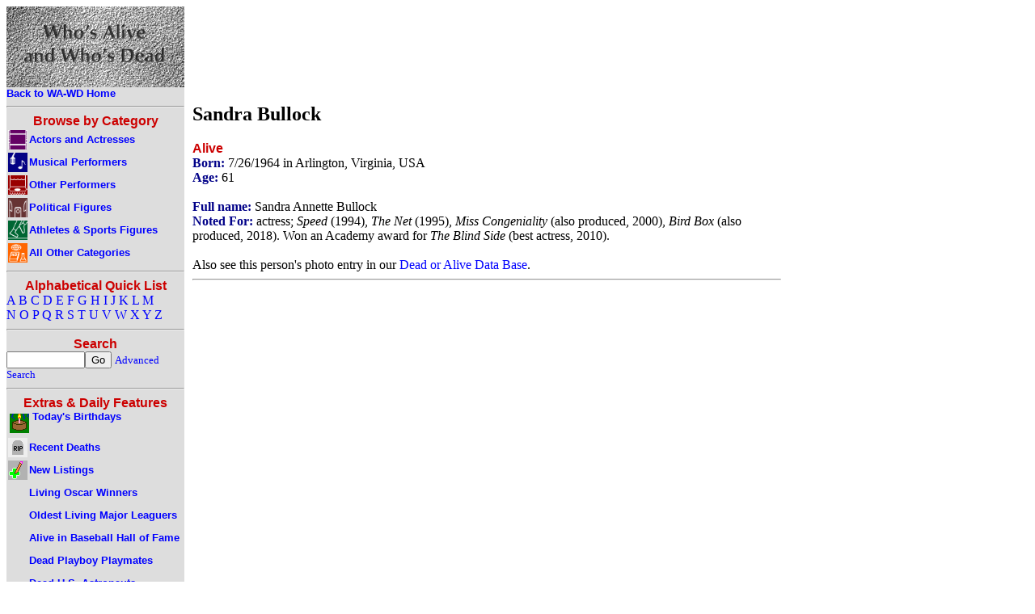

--- FILE ---
content_type: text/html; charset=utf-8
request_url: https://www.google.com/recaptcha/api2/aframe
body_size: 267
content:
<!DOCTYPE HTML><html><head><meta http-equiv="content-type" content="text/html; charset=UTF-8"></head><body><script nonce="NqdaFuC4fjLuzbqY6-6QPw">/** Anti-fraud and anti-abuse applications only. See google.com/recaptcha */ try{var clients={'sodar':'https://pagead2.googlesyndication.com/pagead/sodar?'};window.addEventListener("message",function(a){try{if(a.source===window.parent){var b=JSON.parse(a.data);var c=clients[b['id']];if(c){var d=document.createElement('img');d.src=c+b['params']+'&rc='+(localStorage.getItem("rc::a")?sessionStorage.getItem("rc::b"):"");window.document.body.appendChild(d);sessionStorage.setItem("rc::e",parseInt(sessionStorage.getItem("rc::e")||0)+1);localStorage.setItem("rc::h",'1769174586122');}}}catch(b){}});window.parent.postMessage("_grecaptcha_ready", "*");}catch(b){}</script></body></html>